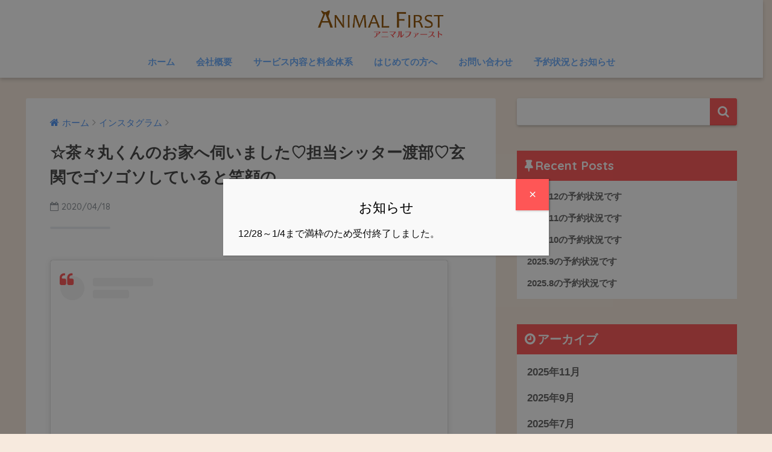

--- FILE ---
content_type: text/html; charset=UTF-8
request_url: https://www.animal1st.com/blog/2020/04/18/%E2%98%86%E8%8C%B6%E3%80%85%E4%B8%B8%E3%81%8F%E3%82%93%E3%81%AE%E3%81%8A%E5%AE%B6%E3%81%B8%E4%BC%BA%E3%81%84%E3%81%BE%E3%81%97%E3%81%9F%E2%99%A1%E6%8B%85%E5%BD%93%E3%82%B7%E3%83%83%E3%82%BF%E3%83%BC-3/
body_size: 16956
content:
<!doctype html>
<!--[if lt IE 7]><html lang="ja" class="no-js lt-ie9 lt-ie8 lt-ie7"><![endif]-->
<!--[if (IE 7)&!(IEMobile)]><html lang="ja" class="no-js lt-ie9 lt-ie8"><![endif]-->
<!--[if (IE 8)&!(IEMobile)]><html lang="ja" class="no-js lt-ie9"><![endif]-->
<!--[if gt IE 8]><!--> <html lang="ja" class="no-js"><!--<![endif]-->
	<head>
		<meta charset="utf-8">
		<meta http-equiv="X-UA-Compatible" content="IE=edge">
		<meta name="HandheldFriendly" content="True">
		<meta name="MobileOptimized" content="320">
		<meta name="viewport" content="width=device-width, initial-scale=1 ,viewport-fit=cover"/>
		<meta name="msapplication-TileColor" content="#fe5656">
        <meta name="theme-color" content="#fe5656">
		<link rel="pingback" href="https://www.animal1st.com/wp/xmlrpc.php">
		<title>☆茶々丸くんのお家へ伺いました♡担当シッター渡部♡玄関でゴソゴソしていると笑顔の&#8230; | 予約状況とお知らせ | アニマルファースト 東京都足立区のペットシッター</title>
<meta name='robots' content='max-image-preview:large' />
<link rel='dns-prefetch' href='//ajax.googleapis.com' />
<link rel='dns-prefetch' href='//fonts.googleapis.com' />
<link rel="alternate" type="application/rss+xml" title="予約状況とお知らせ | アニマルファースト 東京都足立区のペットシッター &raquo; フィード" href="https://www.animal1st.com/blog/feed/" />
<link rel="alternate" title="oEmbed (JSON)" type="application/json+oembed" href="https://www.animal1st.com/blog/wp-json/oembed/1.0/embed?url=https%3A%2F%2Fwww.animal1st.com%2Fblog%2F2020%2F04%2F18%2F%25e2%2598%2586%25e8%258c%25b6%25e3%2580%2585%25e4%25b8%25b8%25e3%2581%258f%25e3%2582%2593%25e3%2581%25ae%25e3%2581%258a%25e5%25ae%25b6%25e3%2581%25b8%25e4%25bc%25ba%25e3%2581%2584%25e3%2581%25be%25e3%2581%2597%25e3%2581%259f%25e2%2599%25a1%25e6%258b%2585%25e5%25bd%2593%25e3%2582%25b7%25e3%2583%2583%25e3%2582%25bf%25e3%2583%25bc-3%2F" />
<link rel="alternate" title="oEmbed (XML)" type="text/xml+oembed" href="https://www.animal1st.com/blog/wp-json/oembed/1.0/embed?url=https%3A%2F%2Fwww.animal1st.com%2Fblog%2F2020%2F04%2F18%2F%25e2%2598%2586%25e8%258c%25b6%25e3%2580%2585%25e4%25b8%25b8%25e3%2581%258f%25e3%2582%2593%25e3%2581%25ae%25e3%2581%258a%25e5%25ae%25b6%25e3%2581%25b8%25e4%25bc%25ba%25e3%2581%2584%25e3%2581%25be%25e3%2581%2597%25e3%2581%259f%25e2%2599%25a1%25e6%258b%2585%25e5%25bd%2593%25e3%2582%25b7%25e3%2583%2583%25e3%2582%25bf%25e3%2583%25bc-3%2F&#038;format=xml" />
<style id='wp-img-auto-sizes-contain-inline-css' type='text/css'>
img:is([sizes=auto i],[sizes^="auto," i]){contain-intrinsic-size:3000px 1500px}
/*# sourceURL=wp-img-auto-sizes-contain-inline-css */
</style>
<style id='wp-emoji-styles-inline-css' type='text/css'>

	img.wp-smiley, img.emoji {
		display: inline !important;
		border: none !important;
		box-shadow: none !important;
		height: 1em !important;
		width: 1em !important;
		margin: 0 0.07em !important;
		vertical-align: -0.1em !important;
		background: none !important;
		padding: 0 !important;
	}
/*# sourceURL=wp-emoji-styles-inline-css */
</style>
<style id='wp-block-library-inline-css' type='text/css'>
:root{--wp-block-synced-color:#7a00df;--wp-block-synced-color--rgb:122,0,223;--wp-bound-block-color:var(--wp-block-synced-color);--wp-editor-canvas-background:#ddd;--wp-admin-theme-color:#007cba;--wp-admin-theme-color--rgb:0,124,186;--wp-admin-theme-color-darker-10:#006ba1;--wp-admin-theme-color-darker-10--rgb:0,107,160.5;--wp-admin-theme-color-darker-20:#005a87;--wp-admin-theme-color-darker-20--rgb:0,90,135;--wp-admin-border-width-focus:2px}@media (min-resolution:192dpi){:root{--wp-admin-border-width-focus:1.5px}}.wp-element-button{cursor:pointer}:root .has-very-light-gray-background-color{background-color:#eee}:root .has-very-dark-gray-background-color{background-color:#313131}:root .has-very-light-gray-color{color:#eee}:root .has-very-dark-gray-color{color:#313131}:root .has-vivid-green-cyan-to-vivid-cyan-blue-gradient-background{background:linear-gradient(135deg,#00d084,#0693e3)}:root .has-purple-crush-gradient-background{background:linear-gradient(135deg,#34e2e4,#4721fb 50%,#ab1dfe)}:root .has-hazy-dawn-gradient-background{background:linear-gradient(135deg,#faaca8,#dad0ec)}:root .has-subdued-olive-gradient-background{background:linear-gradient(135deg,#fafae1,#67a671)}:root .has-atomic-cream-gradient-background{background:linear-gradient(135deg,#fdd79a,#004a59)}:root .has-nightshade-gradient-background{background:linear-gradient(135deg,#330968,#31cdcf)}:root .has-midnight-gradient-background{background:linear-gradient(135deg,#020381,#2874fc)}:root{--wp--preset--font-size--normal:16px;--wp--preset--font-size--huge:42px}.has-regular-font-size{font-size:1em}.has-larger-font-size{font-size:2.625em}.has-normal-font-size{font-size:var(--wp--preset--font-size--normal)}.has-huge-font-size{font-size:var(--wp--preset--font-size--huge)}.has-text-align-center{text-align:center}.has-text-align-left{text-align:left}.has-text-align-right{text-align:right}.has-fit-text{white-space:nowrap!important}#end-resizable-editor-section{display:none}.aligncenter{clear:both}.items-justified-left{justify-content:flex-start}.items-justified-center{justify-content:center}.items-justified-right{justify-content:flex-end}.items-justified-space-between{justify-content:space-between}.screen-reader-text{border:0;clip-path:inset(50%);height:1px;margin:-1px;overflow:hidden;padding:0;position:absolute;width:1px;word-wrap:normal!important}.screen-reader-text:focus{background-color:#ddd;clip-path:none;color:#444;display:block;font-size:1em;height:auto;left:5px;line-height:normal;padding:15px 23px 14px;text-decoration:none;top:5px;width:auto;z-index:100000}html :where(.has-border-color){border-style:solid}html :where([style*=border-top-color]){border-top-style:solid}html :where([style*=border-right-color]){border-right-style:solid}html :where([style*=border-bottom-color]){border-bottom-style:solid}html :where([style*=border-left-color]){border-left-style:solid}html :where([style*=border-width]){border-style:solid}html :where([style*=border-top-width]){border-top-style:solid}html :where([style*=border-right-width]){border-right-style:solid}html :where([style*=border-bottom-width]){border-bottom-style:solid}html :where([style*=border-left-width]){border-left-style:solid}html :where(img[class*=wp-image-]){height:auto;max-width:100%}:where(figure){margin:0 0 1em}html :where(.is-position-sticky){--wp-admin--admin-bar--position-offset:var(--wp-admin--admin-bar--height,0px)}@media screen and (max-width:600px){html :where(.is-position-sticky){--wp-admin--admin-bar--position-offset:0px}}

/*# sourceURL=wp-block-library-inline-css */
</style><style id='global-styles-inline-css' type='text/css'>
:root{--wp--preset--aspect-ratio--square: 1;--wp--preset--aspect-ratio--4-3: 4/3;--wp--preset--aspect-ratio--3-4: 3/4;--wp--preset--aspect-ratio--3-2: 3/2;--wp--preset--aspect-ratio--2-3: 2/3;--wp--preset--aspect-ratio--16-9: 16/9;--wp--preset--aspect-ratio--9-16: 9/16;--wp--preset--color--black: #000000;--wp--preset--color--cyan-bluish-gray: #abb8c3;--wp--preset--color--white: #ffffff;--wp--preset--color--pale-pink: #f78da7;--wp--preset--color--vivid-red: #cf2e2e;--wp--preset--color--luminous-vivid-orange: #ff6900;--wp--preset--color--luminous-vivid-amber: #fcb900;--wp--preset--color--light-green-cyan: #7bdcb5;--wp--preset--color--vivid-green-cyan: #00d084;--wp--preset--color--pale-cyan-blue: #8ed1fc;--wp--preset--color--vivid-cyan-blue: #0693e3;--wp--preset--color--vivid-purple: #9b51e0;--wp--preset--gradient--vivid-cyan-blue-to-vivid-purple: linear-gradient(135deg,rgb(6,147,227) 0%,rgb(155,81,224) 100%);--wp--preset--gradient--light-green-cyan-to-vivid-green-cyan: linear-gradient(135deg,rgb(122,220,180) 0%,rgb(0,208,130) 100%);--wp--preset--gradient--luminous-vivid-amber-to-luminous-vivid-orange: linear-gradient(135deg,rgb(252,185,0) 0%,rgb(255,105,0) 100%);--wp--preset--gradient--luminous-vivid-orange-to-vivid-red: linear-gradient(135deg,rgb(255,105,0) 0%,rgb(207,46,46) 100%);--wp--preset--gradient--very-light-gray-to-cyan-bluish-gray: linear-gradient(135deg,rgb(238,238,238) 0%,rgb(169,184,195) 100%);--wp--preset--gradient--cool-to-warm-spectrum: linear-gradient(135deg,rgb(74,234,220) 0%,rgb(151,120,209) 20%,rgb(207,42,186) 40%,rgb(238,44,130) 60%,rgb(251,105,98) 80%,rgb(254,248,76) 100%);--wp--preset--gradient--blush-light-purple: linear-gradient(135deg,rgb(255,206,236) 0%,rgb(152,150,240) 100%);--wp--preset--gradient--blush-bordeaux: linear-gradient(135deg,rgb(254,205,165) 0%,rgb(254,45,45) 50%,rgb(107,0,62) 100%);--wp--preset--gradient--luminous-dusk: linear-gradient(135deg,rgb(255,203,112) 0%,rgb(199,81,192) 50%,rgb(65,88,208) 100%);--wp--preset--gradient--pale-ocean: linear-gradient(135deg,rgb(255,245,203) 0%,rgb(182,227,212) 50%,rgb(51,167,181) 100%);--wp--preset--gradient--electric-grass: linear-gradient(135deg,rgb(202,248,128) 0%,rgb(113,206,126) 100%);--wp--preset--gradient--midnight: linear-gradient(135deg,rgb(2,3,129) 0%,rgb(40,116,252) 100%);--wp--preset--font-size--small: 13px;--wp--preset--font-size--medium: 20px;--wp--preset--font-size--large: 36px;--wp--preset--font-size--x-large: 42px;--wp--preset--spacing--20: 0.44rem;--wp--preset--spacing--30: 0.67rem;--wp--preset--spacing--40: 1rem;--wp--preset--spacing--50: 1.5rem;--wp--preset--spacing--60: 2.25rem;--wp--preset--spacing--70: 3.38rem;--wp--preset--spacing--80: 5.06rem;--wp--preset--shadow--natural: 6px 6px 9px rgba(0, 0, 0, 0.2);--wp--preset--shadow--deep: 12px 12px 50px rgba(0, 0, 0, 0.4);--wp--preset--shadow--sharp: 6px 6px 0px rgba(0, 0, 0, 0.2);--wp--preset--shadow--outlined: 6px 6px 0px -3px rgb(255, 255, 255), 6px 6px rgb(0, 0, 0);--wp--preset--shadow--crisp: 6px 6px 0px rgb(0, 0, 0);}:where(.is-layout-flex){gap: 0.5em;}:where(.is-layout-grid){gap: 0.5em;}body .is-layout-flex{display: flex;}.is-layout-flex{flex-wrap: wrap;align-items: center;}.is-layout-flex > :is(*, div){margin: 0;}body .is-layout-grid{display: grid;}.is-layout-grid > :is(*, div){margin: 0;}:where(.wp-block-columns.is-layout-flex){gap: 2em;}:where(.wp-block-columns.is-layout-grid){gap: 2em;}:where(.wp-block-post-template.is-layout-flex){gap: 1.25em;}:where(.wp-block-post-template.is-layout-grid){gap: 1.25em;}.has-black-color{color: var(--wp--preset--color--black) !important;}.has-cyan-bluish-gray-color{color: var(--wp--preset--color--cyan-bluish-gray) !important;}.has-white-color{color: var(--wp--preset--color--white) !important;}.has-pale-pink-color{color: var(--wp--preset--color--pale-pink) !important;}.has-vivid-red-color{color: var(--wp--preset--color--vivid-red) !important;}.has-luminous-vivid-orange-color{color: var(--wp--preset--color--luminous-vivid-orange) !important;}.has-luminous-vivid-amber-color{color: var(--wp--preset--color--luminous-vivid-amber) !important;}.has-light-green-cyan-color{color: var(--wp--preset--color--light-green-cyan) !important;}.has-vivid-green-cyan-color{color: var(--wp--preset--color--vivid-green-cyan) !important;}.has-pale-cyan-blue-color{color: var(--wp--preset--color--pale-cyan-blue) !important;}.has-vivid-cyan-blue-color{color: var(--wp--preset--color--vivid-cyan-blue) !important;}.has-vivid-purple-color{color: var(--wp--preset--color--vivid-purple) !important;}.has-black-background-color{background-color: var(--wp--preset--color--black) !important;}.has-cyan-bluish-gray-background-color{background-color: var(--wp--preset--color--cyan-bluish-gray) !important;}.has-white-background-color{background-color: var(--wp--preset--color--white) !important;}.has-pale-pink-background-color{background-color: var(--wp--preset--color--pale-pink) !important;}.has-vivid-red-background-color{background-color: var(--wp--preset--color--vivid-red) !important;}.has-luminous-vivid-orange-background-color{background-color: var(--wp--preset--color--luminous-vivid-orange) !important;}.has-luminous-vivid-amber-background-color{background-color: var(--wp--preset--color--luminous-vivid-amber) !important;}.has-light-green-cyan-background-color{background-color: var(--wp--preset--color--light-green-cyan) !important;}.has-vivid-green-cyan-background-color{background-color: var(--wp--preset--color--vivid-green-cyan) !important;}.has-pale-cyan-blue-background-color{background-color: var(--wp--preset--color--pale-cyan-blue) !important;}.has-vivid-cyan-blue-background-color{background-color: var(--wp--preset--color--vivid-cyan-blue) !important;}.has-vivid-purple-background-color{background-color: var(--wp--preset--color--vivid-purple) !important;}.has-black-border-color{border-color: var(--wp--preset--color--black) !important;}.has-cyan-bluish-gray-border-color{border-color: var(--wp--preset--color--cyan-bluish-gray) !important;}.has-white-border-color{border-color: var(--wp--preset--color--white) !important;}.has-pale-pink-border-color{border-color: var(--wp--preset--color--pale-pink) !important;}.has-vivid-red-border-color{border-color: var(--wp--preset--color--vivid-red) !important;}.has-luminous-vivid-orange-border-color{border-color: var(--wp--preset--color--luminous-vivid-orange) !important;}.has-luminous-vivid-amber-border-color{border-color: var(--wp--preset--color--luminous-vivid-amber) !important;}.has-light-green-cyan-border-color{border-color: var(--wp--preset--color--light-green-cyan) !important;}.has-vivid-green-cyan-border-color{border-color: var(--wp--preset--color--vivid-green-cyan) !important;}.has-pale-cyan-blue-border-color{border-color: var(--wp--preset--color--pale-cyan-blue) !important;}.has-vivid-cyan-blue-border-color{border-color: var(--wp--preset--color--vivid-cyan-blue) !important;}.has-vivid-purple-border-color{border-color: var(--wp--preset--color--vivid-purple) !important;}.has-vivid-cyan-blue-to-vivid-purple-gradient-background{background: var(--wp--preset--gradient--vivid-cyan-blue-to-vivid-purple) !important;}.has-light-green-cyan-to-vivid-green-cyan-gradient-background{background: var(--wp--preset--gradient--light-green-cyan-to-vivid-green-cyan) !important;}.has-luminous-vivid-amber-to-luminous-vivid-orange-gradient-background{background: var(--wp--preset--gradient--luminous-vivid-amber-to-luminous-vivid-orange) !important;}.has-luminous-vivid-orange-to-vivid-red-gradient-background{background: var(--wp--preset--gradient--luminous-vivid-orange-to-vivid-red) !important;}.has-very-light-gray-to-cyan-bluish-gray-gradient-background{background: var(--wp--preset--gradient--very-light-gray-to-cyan-bluish-gray) !important;}.has-cool-to-warm-spectrum-gradient-background{background: var(--wp--preset--gradient--cool-to-warm-spectrum) !important;}.has-blush-light-purple-gradient-background{background: var(--wp--preset--gradient--blush-light-purple) !important;}.has-blush-bordeaux-gradient-background{background: var(--wp--preset--gradient--blush-bordeaux) !important;}.has-luminous-dusk-gradient-background{background: var(--wp--preset--gradient--luminous-dusk) !important;}.has-pale-ocean-gradient-background{background: var(--wp--preset--gradient--pale-ocean) !important;}.has-electric-grass-gradient-background{background: var(--wp--preset--gradient--electric-grass) !important;}.has-midnight-gradient-background{background: var(--wp--preset--gradient--midnight) !important;}.has-small-font-size{font-size: var(--wp--preset--font-size--small) !important;}.has-medium-font-size{font-size: var(--wp--preset--font-size--medium) !important;}.has-large-font-size{font-size: var(--wp--preset--font-size--large) !important;}.has-x-large-font-size{font-size: var(--wp--preset--font-size--x-large) !important;}
/*# sourceURL=global-styles-inline-css */
</style>

<style id='classic-theme-styles-inline-css' type='text/css'>
/*! This file is auto-generated */
.wp-block-button__link{color:#fff;background-color:#32373c;border-radius:9999px;box-shadow:none;text-decoration:none;padding:calc(.667em + 2px) calc(1.333em + 2px);font-size:1.125em}.wp-block-file__button{background:#32373c;color:#fff;text-decoration:none}
/*# sourceURL=/wp-includes/css/classic-themes.min.css */
</style>
<link rel='stylesheet' id='contact-form-7-css' href='https://www.animal1st.com/wp/wp-content/plugins/contact-form-7/includes/css/styles.css' type='text/css' media='all' />
<link rel='stylesheet' id='popup-maker-site-css' href='//www.animal1st.com/wp/wp-content/uploads/pum/pum-site-styles.css?generated=1764217407' type='text/css' media='all' />
<link rel='stylesheet' id='sng-stylesheet-css' href='https://www.animal1st.com/wp/wp-content/themes/sango-theme/style.css?ver14' type='text/css' media='all' />
<link rel='stylesheet' id='sng-option-css' href='https://www.animal1st.com/wp/wp-content/themes/sango-theme/entry-option.css?ver14' type='text/css' media='all' />
<link rel='stylesheet' id='sng-googlefonts-css' href='//fonts.googleapis.com/css?family=Quicksand%3A500%2C700' type='text/css' media='all' />
<link rel='stylesheet' id='sng-fontawesome-css' href='https://www.animal1st.com/wp/wp-content/themes/sango-theme/library/fontawesome/css/font-awesome.min.css' type='text/css' media='all' />
<link rel='stylesheet' id='ripple-style-css' href='https://www.animal1st.com/wp/wp-content/themes/sango-theme/library/ripple/rippler.min.css' type='text/css' media='all' />
<script type="text/javascript" src="https://ajax.googleapis.com/ajax/libs/jquery/2.2.4/jquery.min.js" id="jquery-js"></script>
<script type="text/javascript" src="https://www.animal1st.com/wp/wp-content/themes/sango-theme/library/js/modernizr.custom.min.js" id="sng-modernizr-js"></script>
<link rel="https://api.w.org/" href="https://www.animal1st.com/blog/wp-json/" /><link rel="alternate" title="JSON" type="application/json" href="https://www.animal1st.com/blog/wp-json/wp/v2/posts/223" /><link rel="EditURI" type="application/rsd+xml" title="RSD" href="https://www.animal1st.com/wp/xmlrpc.php?rsd" />
<link rel="canonical" href="https://www.animal1st.com/blog/2020/04/18/%e2%98%86%e8%8c%b6%e3%80%85%e4%b8%b8%e3%81%8f%e3%82%93%e3%81%ae%e3%81%8a%e5%ae%b6%e3%81%b8%e4%bc%ba%e3%81%84%e3%81%be%e3%81%97%e3%81%9f%e2%99%a1%e6%8b%85%e5%bd%93%e3%82%b7%e3%83%83%e3%82%bf%e3%83%bc-3/" />
<link rel='shortlink' href='https://www.animal1st.com/blog/?p=223' />
<meta property="og:title" content="☆茶々丸くんのお家へ伺いました♡担当シッター渡部♡玄関でゴソゴソしていると笑顔の..." />
<meta property="og:description" content="&nbsp; &nbsp; &nbsp; &nbsp; この投稿をInstagramで見る &nbsp; &nbsp; &nbsp; &nbsp; &nbsp; &nbsp; &nbsp; &nbsp; &nbsp; ☆ ... " />
<meta property="og:type" content="article" />
<meta property="og:url" content="https://www.animal1st.com/blog/2020/04/18/%e2%98%86%e8%8c%b6%e3%80%85%e4%b8%b8%e3%81%8f%e3%82%93%e3%81%ae%e3%81%8a%e5%ae%b6%e3%81%b8%e4%bc%ba%e3%81%84%e3%81%be%e3%81%97%e3%81%9f%e2%99%a1%e6%8b%85%e5%bd%93%e3%82%b7%e3%83%83%e3%82%bf%e3%83%bc-3/" />
<meta property="og:image" content="https://www.animal1st.com/wp/wp-content/themes/sango-theme/library/images/default.jpg" />
<meta property="og:site_name" content="予約状況とお知らせ | アニマルファースト 東京都足立区のペットシッター" />
<meta name="twitter:card" content="summary_large_image" />
<style type="text/css" id="custom-background-css">
body.custom-background { background-color: #f7eade; }
</style>
	<link rel="icon" href="https://www.animal1st.com/wp/wp-content/uploads/2021/05/icon.png" sizes="32x32" />
<link rel="icon" href="https://www.animal1st.com/wp/wp-content/uploads/2021/05/icon.png" sizes="192x192" />
<link rel="apple-touch-icon" href="https://www.animal1st.com/wp/wp-content/uploads/2021/05/icon.png" />
<meta name="msapplication-TileImage" content="https://www.animal1st.com/wp/wp-content/uploads/2021/05/icon.png" />
<style>
a {color: #4f96f6;}
.main-c {color: #fe5656;}
.main-bc {background-color: #fe5656;}
.main-bdr,#inner-content .main-bdr {border-color:  #fe5656;}
.pastel-bc , #inner-content .pastel-bc {background-color: #c8e4ff;}
.accent-c {color: #ffb36b;}
.accent-bc {background-color: #ffb36b;}
.header,#footer-menu,.drawer__title {background-color: #ffffff;}
#logo a {color: #ffffff;}
.desktop-nav li a , .mobile-nav li a, #footer-menu a ,.copyright, #drawer__open,.drawer__title {color: #6caefe;}
.drawer__title .close span, .drawer__title .close span:before {background: #6caefe;}
.desktop-nav li:after {background: #6caefe;}
.mobile-nav .current-menu-item {border-bottom-color: #6caefe;}
.widgettitle {color: #ffffff;background-color:#fe5656;}
.footer {background-color: #e0e4eb;}
.footer, .footer a, .footer .widget ul li a {color: #3c3c3c;}
.body_bc {background-color: f7eade;}
/*Main Color*/
#toc_container .toc_title, #footer_menu .raised, .pagination a, .pagination span, #reply-title:before , .entry-content blockquote:before ,.main-c-before li:before ,.main-c-b:before{color: #fe5656;}
/*Main Color Background*/
#searchsubmit, #toc_container .toc_title:before, .cat-name, .pre_tag > span, .pagination .current, #submit ,.withtag_list > span,.main-bc-before li:before {background-color: #fe5656;}
/*Main Color Border*/
#toc_container, h3 ,.li-mainbdr ul,.li-mainbdr ol {border-color: #fe5656;}
/*Accent Color*/
.search-title .fa-search ,.acc-bc-before li:before {background: #ffb36b;}
/*Accent Color border*/
.li-accentbdr ul, .li-accentbdr ol {border-color: #ffb36b;}
/*Pastel Color Background*/
.pagination a:hover ,.li-pastelbc ul, .li-pastelbc ol {background: #c8e4ff;}
/*FontSize*/
body {font-size: 100%;}
@media only screen and (min-width: 481px) {
body {font-size: 107%;}
}
@media only screen and (min-width: 1030px) {
body {font-size: 107%;}
}
/*Others*/
.totop {background: #fe5656;}
.header-info a {color: #FFF; background: linear-gradient(95deg,#738bff,#85e3ec);}
.fixed-menu ul {background: #FFF;}
.fixed-menu a {color: #a2a7ab;}
.fixed-menu .current-menu-item a , .fixed-menu ul li a.active {color: #6bb6ff;}
.post-tab {background: #FFF;} .post-tab>div {color: #a7a7a7} .post-tab > div.tab-active{background: linear-gradient(45deg,#bdb9ff,#67b8ff)}
</style>

<!-- Global site tag (gtag.js) - Google Analytics -->
<script async src="https://www.googletagmanager.com/gtag/js?id=UA-113009769-1">
</script>
<script>
  window.dataLayer = window.dataLayer || [];
  function gtag(){dataLayer.push(arguments);}
  gtag('js', new Date());

  gtag('config', 'UA-113009769-1');
</script>

	</head>
	<body class="wp-singular post-template-default single single-post postid-223 single-format-standard custom-background wp-theme-sango-theme">
		<div id="container">
			<header class="header header--center">
								<div id="inner-header" class="wrap cf">
										<p id="logo" class="h1 dfont">
						<a href="https://www.animal1st.com/blog"><img src="https://www.animal1st.com/wp/wp-content/uploads/2021/05/logo_a.png" alt="予約状況とお知らせ | アニマルファースト 東京都足立区のペットシッター"></a>
					</p>
					<nav class="desktop-nav clearfix"><ul id="menu-website" class="menu"><li id="menu-item-594" class="menu-item menu-item-type-custom menu-item-object-custom menu-item-594"><a href="https://www.animal1st.com/">ホーム</a></li>
<li id="menu-item-595" class="menu-item menu-item-type-custom menu-item-object-custom menu-item-595"><a href="https://www.animal1st.com/kaisha.html">会社概要</a></li>
<li id="menu-item-596" class="menu-item menu-item-type-custom menu-item-object-custom menu-item-596"><a href="https://www.animal1st.com/ryoukin.html">サービス内容と料金体系</a></li>
<li id="menu-item-597" class="menu-item menu-item-type-custom menu-item-object-custom menu-item-597"><a href="https://www.animal1st.com/hajimete.html">はじめての方へ</a></li>
<li id="menu-item-598" class="menu-item menu-item-type-custom menu-item-object-custom menu-item-598"><a href="https://www.animal1st.com/contact.html">お問い合わせ</a></li>
<li id="menu-item-599" class="menu-item menu-item-type-custom menu-item-object-custom menu-item-home menu-item-599"><a href="https://www.animal1st.com/blog">予約状況とお知らせ</a></li>
</ul></nav>				</div>
							</header>
				<div id="content">
		<div id="inner-content" class="wrap cf">
			<main id="main" class="m-all t-2of3 d-5of7 cf">
							       <article id="entry" class="cf post-223 post type-post status-publish format-standard category-2 nothumb">
			       	  <header class="article-header entry-header">
	<nav id="breadcrumb"><ul itemscope itemtype="http://schema.org/BreadcrumbList"><li itemprop="itemListElement" itemscope itemtype="http://schema.org/ListItem"><a href="https://www.animal1st.com/blog" itemprop="item"><span itemprop="name">ホーム</span></a><meta itemprop="position" content="1" /></li><li itemprop="itemListElement" itemscope itemtype="http://schema.org/ListItem"><a href="https://www.animal1st.com/blog/category/%e3%82%a4%e3%83%b3%e3%82%b9%e3%82%bf%e3%82%b0%e3%83%a9%e3%83%a0/" itemprop="item"><span itemprop="name">インスタグラム</span></a><meta itemprop="position" content="2" /></li></ul></nav>    <h1 class="entry-title single-title">☆茶々丸くんのお家へ伺いました♡担当シッター渡部♡玄関でゴソゴソしていると笑顔の&#8230;</h1>
	<p class="entry-meta vcard dfont">
			       	<time class="pubdate entry-time" datetime="2020-04-18">2020/04/18</time>
	       	    </p>
    			  <!--FABボタン-->
	  	  <input type="checkbox" id="fab">
		  <label class="fab-btn accent-bc" for="fab"><i class="fa fa-share-alt"></i></label>
		  <label class="fab__close-cover" for="fab"></label>
		  <!--FABの中身-->
		  <div id="fab__contents">
			 <div class="fab__contents-main dfont">
			    <label class="close" for="fab"><span></span></label>
			    <p class="fab__contents_title">SHARE</p>
			  				  	    <div class="sns-btn">
            <ul>
          <!-- twitter -->
          <li class="tw sns-btn__item">
              <a href="http://twitter.com/share?url=https%3A%2F%2Fwww.animal1st.com%2Fblog%2F2020%2F04%2F18%2F%25e2%2598%2586%25e8%258c%25b6%25e3%2580%2585%25e4%25b8%25b8%25e3%2581%258f%25e3%2582%2593%25e3%2581%25ae%25e3%2581%258a%25e5%25ae%25b6%25e3%2581%25b8%25e4%25bc%25ba%25e3%2581%2584%25e3%2581%25be%25e3%2581%2597%25e3%2581%259f%25e2%2599%25a1%25e6%258b%2585%25e5%25bd%2593%25e3%2582%25b7%25e3%2583%2583%25e3%2582%25bf%25e3%2583%25bc-3%2F&text=%E2%98%86%E8%8C%B6%E3%80%85%E4%B8%B8%E3%81%8F%E3%82%93%E3%81%AE%E3%81%8A%E5%AE%B6%E3%81%B8%E4%BC%BA%E3%81%84%E3%81%BE%E3%81%97%E3%81%9F%E2%99%A1%E6%8B%85%E5%BD%93%E3%82%B7%E3%83%83%E3%82%BF%E3%83%BC%E6%B8%A1%E9%83%A8%E2%99%A1%E7%8E%84%E9%96%A2%E3%81%A7%E3%82%B4%E3%82%BD%E3%82%B4%E3%82%BD%E3%81%97%E3%81%A6%E3%81%84%E3%82%8B%E3%81%A8%E7%AC%91%E9%A1%94%E3%81%AE%26%238230%3B%EF%BD%9C%E4%BA%88%E7%B4%84%E7%8A%B6%E6%B3%81%E3%81%A8%E3%81%8A%E7%9F%A5%E3%82%89%E3%81%9B+%7C+%E3%82%A2%E3%83%8B%E3%83%9E%E3%83%AB%E3%83%95%E3%82%A1%E3%83%BC%E3%82%B9%E3%83%88+%E6%9D%B1%E4%BA%AC%E9%83%BD%E8%B6%B3%E7%AB%8B%E5%8C%BA%E3%81%AE%E3%83%9A%E3%83%83%E3%83%88%E3%82%B7%E3%83%83%E3%82%BF%E3%83%BC" target="_blank" rel="nofollow">
                  <i class="fa fa-twitter"></i>
                  <span class="share_txt">ツイート</span>
              </a>
                        </li>

          <!-- facebook -->
          <li class="fb sns-btn__item">
              <a href="http://www.facebook.com/share.php?u=https%3A%2F%2Fwww.animal1st.com%2Fblog%2F2020%2F04%2F18%2F%25e2%2598%2586%25e8%258c%25b6%25e3%2580%2585%25e4%25b8%25b8%25e3%2581%258f%25e3%2582%2593%25e3%2581%25ae%25e3%2581%258a%25e5%25ae%25b6%25e3%2581%25b8%25e4%25bc%25ba%25e3%2581%2584%25e3%2581%25be%25e3%2581%2597%25e3%2581%259f%25e2%2599%25a1%25e6%258b%2585%25e5%25bd%2593%25e3%2582%25b7%25e3%2583%2583%25e3%2582%25bf%25e3%2583%25bc-3%2F&t=%E2%98%86%E8%8C%B6%E3%80%85%E4%B8%B8%E3%81%8F%E3%82%93%E3%81%AE%E3%81%8A%E5%AE%B6%E3%81%B8%E4%BC%BA%E3%81%84%E3%81%BE%E3%81%97%E3%81%9F%E2%99%A1%E6%8B%85%E5%BD%93%E3%82%B7%E3%83%83%E3%82%BF%E3%83%BC%E6%B8%A1%E9%83%A8%E2%99%A1%E7%8E%84%E9%96%A2%E3%81%A7%E3%82%B4%E3%82%BD%E3%82%B4%E3%82%BD%E3%81%97%E3%81%A6%E3%81%84%E3%82%8B%E3%81%A8%E7%AC%91%E9%A1%94%E3%81%AE%26%238230%3B%EF%BD%9C%E4%BA%88%E7%B4%84%E7%8A%B6%E6%B3%81%E3%81%A8%E3%81%8A%E7%9F%A5%E3%82%89%E3%81%9B+%7C+%E3%82%A2%E3%83%8B%E3%83%9E%E3%83%AB%E3%83%95%E3%82%A1%E3%83%BC%E3%82%B9%E3%83%88+%E6%9D%B1%E4%BA%AC%E9%83%BD%E8%B6%B3%E7%AB%8B%E5%8C%BA%E3%81%AE%E3%83%9A%E3%83%83%E3%83%88%E3%82%B7%E3%83%83%E3%82%BF%E3%83%BC" target="_blank" rel="nofollow">
                  <i class="fa fa-facebook"></i>
                  <span class="share_txt">シェア</span>
              </a>
                        </li>

          <!-- はてなブックマーク -->
          <li class="hatebu sns-btn__item">
            <a href="http://b.hatena.ne.jp/add?mode=confirm&url=https%3A%2F%2Fwww.animal1st.com%2Fblog%2F2020%2F04%2F18%2F%25e2%2598%2586%25e8%258c%25b6%25e3%2580%2585%25e4%25b8%25b8%25e3%2581%258f%25e3%2582%2593%25e3%2581%25ae%25e3%2581%258a%25e5%25ae%25b6%25e3%2581%25b8%25e4%25bc%25ba%25e3%2581%2584%25e3%2581%25be%25e3%2581%2597%25e3%2581%259f%25e2%2599%25a1%25e6%258b%2585%25e5%25bd%2593%25e3%2582%25b7%25e3%2583%2583%25e3%2582%25bf%25e3%2583%25bc-3%2F"  onclick="javascript:window.open(this.href, '', 'menubar=no,toolbar=no,resizable=yes,scrollbars=yes,height=400,width=510');return false;" target="_blank" rel="nofollow">
                  <i class="fa fa-hatebu"></i>
                  <span class="share_txt">はてブ</span>
              </a>
                        </li>

          <!-- Google+ 別デザインのときは非表示に-->
                        <li class="gplus sns-btn__item">
                  <a href="https://plus.google.com/share?url=https%3A%2F%2Fwww.animal1st.com%2Fblog%2F2020%2F04%2F18%2F%25e2%2598%2586%25e8%258c%25b6%25e3%2580%2585%25e4%25b8%25b8%25e3%2581%258f%25e3%2582%2593%25e3%2581%25ae%25e3%2581%258a%25e5%25ae%25b6%25e3%2581%25b8%25e4%25bc%25ba%25e3%2581%2584%25e3%2581%25be%25e3%2581%2597%25e3%2581%259f%25e2%2599%25a1%25e6%258b%2585%25e5%25bd%2593%25e3%2582%25b7%25e3%2583%2583%25e3%2582%25bf%25e3%2583%25bc-3%2F" target="_blank" rel="nofollow">
                      <i class="fa fa-google-plus" aria-hidden="true"></i>
                      <span class="share_txt">Google+</span>
                  </a>
                                </li>
          
          <!-- Pocket -->
          <li class="pkt sns-btn__item">
             <a href="http://getpocket.com/edit?url=https%3A%2F%2Fwww.animal1st.com%2Fblog%2F2020%2F04%2F18%2F%25e2%2598%2586%25e8%258c%25b6%25e3%2580%2585%25e4%25b8%25b8%25e3%2581%258f%25e3%2582%2593%25e3%2581%25ae%25e3%2581%258a%25e5%25ae%25b6%25e3%2581%25b8%25e4%25bc%25ba%25e3%2581%2584%25e3%2581%25be%25e3%2581%2597%25e3%2581%259f%25e2%2599%25a1%25e6%258b%2585%25e5%25bd%2593%25e3%2582%25b7%25e3%2583%2583%25e3%2582%25bf%25e3%2583%25bc-3%2F&title=%E2%98%86%E8%8C%B6%E3%80%85%E4%B8%B8%E3%81%8F%E3%82%93%E3%81%AE%E3%81%8A%E5%AE%B6%E3%81%B8%E4%BC%BA%E3%81%84%E3%81%BE%E3%81%97%E3%81%9F%E2%99%A1%E6%8B%85%E5%BD%93%E3%82%B7%E3%83%83%E3%82%BF%E3%83%BC%E6%B8%A1%E9%83%A8%E2%99%A1%E7%8E%84%E9%96%A2%E3%81%A7%E3%82%B4%E3%82%BD%E3%82%B4%E3%82%BD%E3%81%97%E3%81%A6%E3%81%84%E3%82%8B%E3%81%A8%E7%AC%91%E9%A1%94%E3%81%AE%26%238230%3B%EF%BD%9C%E4%BA%88%E7%B4%84%E7%8A%B6%E6%B3%81%E3%81%A8%E3%81%8A%E7%9F%A5%E3%82%89%E3%81%9B+%7C+%E3%82%A2%E3%83%8B%E3%83%9E%E3%83%AB%E3%83%95%E3%82%A1%E3%83%BC%E3%82%B9%E3%83%88+%E6%9D%B1%E4%BA%AC%E9%83%BD%E8%B6%B3%E7%AB%8B%E5%8C%BA%E3%81%AE%E3%83%9A%E3%83%83%E3%83%88%E3%82%B7%E3%83%83%E3%82%BF%E3%83%BC" target="_blank" rel="nofollow">
                  <i class="fa fa-get-pocket"></i>
                  <span class="share_txt">Pocket</span>
              </a>
                        </li>

          <!-- LINE -->
          <li class="line sns-btn__item">
              <a href="http://line.me/R/msg/text/?https%3A%2F%2Fwww.animal1st.com%2Fblog%2F2020%2F04%2F18%2F%25e2%2598%2586%25e8%258c%25b6%25e3%2580%2585%25e4%25b8%25b8%25e3%2581%258f%25e3%2582%2593%25e3%2581%25ae%25e3%2581%258a%25e5%25ae%25b6%25e3%2581%25b8%25e4%25bc%25ba%25e3%2581%2584%25e3%2581%25be%25e3%2581%2597%25e3%2581%259f%25e2%2599%25a1%25e6%258b%2585%25e5%25bd%2593%25e3%2582%25b7%25e3%2583%2583%25e3%2582%25bf%25e3%2583%25bc-3%2F%0D%0A%E2%98%86%E8%8C%B6%E3%80%85%E4%B8%B8%E3%81%8F%E3%82%93%E3%81%AE%E3%81%8A%E5%AE%B6%E3%81%B8%E4%BC%BA%E3%81%84%E3%81%BE%E3%81%97%E3%81%9F%E2%99%A1%E6%8B%85%E5%BD%93%E3%82%B7%E3%83%83%E3%82%BF%E3%83%BC%E6%B8%A1%E9%83%A8%E2%99%A1%E7%8E%84%E9%96%A2%E3%81%A7%E3%82%B4%E3%82%BD%E3%82%B4%E3%82%BD%E3%81%97%E3%81%A6%E3%81%84%E3%82%8B%E3%81%A8%E7%AC%91%E9%A1%94%E3%81%AE%26%238230%3B%EF%BD%9C%E4%BA%88%E7%B4%84%E7%8A%B6%E6%B3%81%E3%81%A8%E3%81%8A%E7%9F%A5%E3%82%89%E3%81%9B+%7C+%E3%82%A2%E3%83%8B%E3%83%9E%E3%83%AB%E3%83%95%E3%82%A1%E3%83%BC%E3%82%B9%E3%83%88+%E6%9D%B1%E4%BA%AC%E9%83%BD%E8%B6%B3%E7%AB%8B%E5%8C%BA%E3%81%AE%E3%83%9A%E3%83%83%E3%83%88%E3%82%B7%E3%83%83%E3%82%BF%E3%83%BC" target="_blank" rel="nofollow">
                 <i class="fa fa-comment"></i>
                  <span class="share_txt dfont">LINE</span>
              </a>
          </li>
      </ul>
  </div>
  		  	</div>
		  </div>
		</header><section class="entry-content cf">
  <blockquote class="instagram-media" data-instgrm-captioned="" data-instgrm-permalink="https://www.instagram.com/p/B_GlRYKp4GJ/?utm_source=ig_embed&amp;utm_campaign=loading" data-instgrm-version="12" style=" background:#FFF; border:0; border-radius:3px; box-shadow:0 0 1px 0 rgba(0,0,0,0.5),0 1px 10px 0 rgba(0,0,0,0.15); margin: 1px; max-width:658px; min-width:326px; padding:0; width:99.375%; width:-webkit-calc(100% - 2px); width:calc(100% - 2px);">
<div style="padding:16px;"><a href="https://www.instagram.com/p/B_GlRYKp4GJ/?utm_source=ig_embed&amp;utm_campaign=loading" style=" background:#FFFFFF; line-height:0; padding:0 0; text-align:center; text-decoration:none; width:100%;" target="_blank" rel="noopener"></p>
<div style=" display: flex; flex-direction: row; align-items: center;">
<div style="background-color: #F4F4F4; border-radius: 50%; flex-grow: 0; height: 40px; margin-right: 14px; width: 40px;">&nbsp;</div>
<div style="display: flex; flex-direction: column; flex-grow: 1; justify-content: center;">
<div style=" background-color: #F4F4F4; border-radius: 4px; flex-grow: 0; height: 14px; margin-bottom: 6px; width: 100px;">&nbsp;</div>
<div style=" background-color: #F4F4F4; border-radius: 4px; flex-grow: 0; height: 14px; width: 60px;">&nbsp;</div>
</div>
</div>
<div style="padding: 19% 0;">&nbsp;</div>
<div style="display:block; height:50px; margin:0 auto 12px; width:50px;"><svg height="50px" version="1.1" viewBox="0 0 60 60" width="50px" xmlns="https://www.w3.org/2000/svg" xmlns:xlink="https://www.w3.org/1999/xlink"><g fill="none" fill-rule="evenodd" stroke="none" stroke-width="1"><g fill="#000000" transform="translate(-511.000000, -20.000000)"><g><path d="M556.869,30.41 C554.814,30.41 553.148,32.076 553.148,34.131 C553.148,36.186 554.814,37.852 556.869,37.852 C558.924,37.852 560.59,36.186 560.59,34.131 C560.59,32.076 558.924,30.41 556.869,30.41 M541,60.657 C535.114,60.657 530.342,55.887 530.342,50 C530.342,44.114 535.114,39.342 541,39.342 C546.887,39.342 551.658,44.114 551.658,50 C551.658,55.887 546.887,60.657 541,60.657 M541,33.886 C532.1,33.886 524.886,41.1 524.886,50 C524.886,58.899 532.1,66.113 541,66.113 C549.9,66.113 557.115,58.899 557.115,50 C557.115,41.1 549.9,33.886 541,33.886 M565.378,62.101 C565.244,65.022 564.756,66.606 564.346,67.663 C563.803,69.06 563.154,70.057 562.106,71.106 C561.058,72.155 560.06,72.803 558.662,73.347 C557.607,73.757 556.021,74.244 553.102,74.378 C549.944,74.521 548.997,74.552 541,74.552 C533.003,74.552 532.056,74.521 528.898,74.378 C525.979,74.244 524.393,73.757 523.338,73.347 C521.94,72.803 520.942,72.155 519.894,71.106 C518.846,70.057 518.197,69.06 517.654,67.663 C517.244,66.606 516.755,65.022 516.623,62.101 C516.479,58.943 516.448,57.996 516.448,50 C516.448,42.003 516.479,41.056 516.623,37.899 C516.755,34.978 517.244,33.391 517.654,32.338 C518.197,30.938 518.846,29.942 519.894,28.894 C520.942,27.846 521.94,27.196 523.338,26.654 C524.393,26.244 525.979,25.756 528.898,25.623 C532.057,25.479 533.004,25.448 541,25.448 C548.997,25.448 549.943,25.479 553.102,25.623 C556.021,25.756 557.607,26.244 558.662,26.654 C560.06,27.196 561.058,27.846 562.106,28.894 C563.154,29.942 563.803,30.938 564.346,32.338 C564.756,33.391 565.244,34.978 565.378,37.899 C565.522,41.056 565.552,42.003 565.552,50 C565.552,57.996 565.522,58.943 565.378,62.101 M570.82,37.631 C570.674,34.438 570.167,32.258 569.425,30.349 C568.659,28.377 567.633,26.702 565.965,25.035 C564.297,23.368 562.623,22.342 560.652,21.575 C558.743,20.834 556.562,20.326 553.369,20.18 C550.169,20.033 549.148,20 541,20 C532.853,20 531.831,20.033 528.631,20.18 C525.438,20.326 523.257,20.834 521.349,21.575 C519.376,22.342 517.703,23.368 516.035,25.035 C514.368,26.702 513.342,28.377 512.574,30.349 C511.834,32.258 511.326,34.438 511.181,37.631 C511.035,40.831 511,41.851 511,50 C511,58.147 511.035,59.17 511.181,62.369 C511.326,65.562 511.834,67.743 512.574,69.651 C513.342,71.625 514.368,73.296 516.035,74.965 C517.703,76.634 519.376,77.658 521.349,78.425 C523.257,79.167 525.438,79.673 528.631,79.82 C531.831,79.965 532.853,80.001 541,80.001 C549.148,80.001 550.169,79.965 553.369,79.82 C556.562,79.673 558.743,79.167 560.652,78.425 C562.623,77.658 564.297,76.634 565.965,74.965 C567.633,73.296 568.659,71.625 569.425,69.651 C570.167,67.743 570.674,65.562 570.82,62.369 C570.966,59.17 571,58.147 571,50 C571,41.851 570.966,40.831 570.82,37.631"></path></g></g></g></svg></div>
<div style="padding-top: 8px;">
<div style=" color:#3897f0; font-family:Arial,sans-serif; font-size:14px; font-style:normal; font-weight:550; line-height:18px;">この投稿をInstagramで見る</div>
</div>
<div style="padding: 12.5% 0;">&nbsp;</div>
<div style="display: flex; flex-direction: row; margin-bottom: 14px; align-items: center;">
<div>
<div style="background-color: #F4F4F4; border-radius: 50%; height: 12.5px; width: 12.5px; transform: translateX(0px) translateY(7px);">&nbsp;</div>
<div style="background-color: #F4F4F4; height: 12.5px; transform: rotate(-45deg) translateX(3px) translateY(1px); width: 12.5px; flex-grow: 0; margin-right: 14px; margin-left: 2px;">&nbsp;</div>
<div style="background-color: #F4F4F4; border-radius: 50%; height: 12.5px; width: 12.5px; transform: translateX(9px) translateY(-18px);">&nbsp;</div>
</div>
<div style="margin-left: 8px;">
<div style=" background-color: #F4F4F4; border-radius: 50%; flex-grow: 0; height: 20px; width: 20px;">&nbsp;</div>
<div style=" width: 0; height: 0; border-top: 2px solid transparent; border-left: 6px solid #f4f4f4; border-bottom: 2px solid transparent; transform: translateX(16px) translateY(-4px) rotate(30deg)">&nbsp;</div>
</div>
<div style="margin-left: auto;">
<div style=" width: 0px; border-top: 8px solid #F4F4F4; border-right: 8px solid transparent; transform: translateY(16px);">&nbsp;</div>
<div style=" background-color: #F4F4F4; flex-grow: 0; height: 12px; width: 16px; transform: translateY(-4px);">&nbsp;</div>
<div style=" width: 0; height: 0; border-top: 8px solid #F4F4F4; border-left: 8px solid transparent; transform: translateY(-4px) translateX(8px);">&nbsp;</div>
</div>
</div>
<p></a></p>
<p style=" margin:8px 0 0 0; padding:0 4px;"><a href="https://www.instagram.com/p/B_GlRYKp4GJ/?utm_source=ig_embed&amp;utm_campaign=loading" style=" color:#000; font-family:Arial,sans-serif; font-size:14px; font-style:normal; font-weight:normal; line-height:17px; text-decoration:none; word-wrap:break-word;" target="_blank" rel="noopener">☆ 茶々丸くんのお家へ伺いました🐶 ♡担当シッター渡部♡ 玄関でゴソゴソしていると笑顔の茶々丸くんが来てくれました!! とても気分が良さそうです。 小腹が空いたアピールをしてみたり、追いかけっこをして走り回ったり子供みたいにじゃれる茶々丸くん!! 16歳とは思えないくらい元気いっぱいですが、なかなかごはんを食べません。 食べたそうにしているのに食が進まず無理に食べさせないで場所をかえたりしてみると、エアコンの風で揺れる暖簾が気になっていたようでした。 白内障が進行していても動くものは感じるのでしょうね。 エアコンを一時的にオフにしたら一気に完食👏 お腹が満たされると猫ちゃんのように顔を洗っています。 成人をお祝いする約束をしているから、茶々君とはまだまだお付き合いが続いていくはず❤ またいっぱいお話をして、いっぱい遊んで楽しく過ごそうね!! #ペットシッター #ペットシッターアニマルファースト #ペットシッター足立区 #ペットシッター東京 #リピート率90パーセント以上 #訪問件数5000件以上 #いぬ #いぬすたぐらむ #いぬのいる暮らし #いぬのきもち #いぬバカ部 #いぬ部 #いぬとの暮らし #いぬスタグラム #わんこ #わんすたぐらむ #シニア犬 #シニア犬との暮らし #シニアドッグライフ #お留守番頑張りました #dog #dogstagram #seniordog</a></p>
<p style=" color:#c9c8cd; font-family:Arial,sans-serif; font-size:14px; line-height:17px; margin-bottom:0; margin-top:8px; overflow:hidden; padding:8px 0 7px; text-align:center; text-overflow:ellipsis; white-space:nowrap;"><a href="https://www.instagram.com/animal1st/?utm_source=ig_embed&amp;utm_campaign=loading" style=" color:#c9c8cd; font-family:Arial,sans-serif; font-size:14px; font-style:normal; font-weight:normal; line-height:17px;" target="_blank" rel="noopener">アニマルファースト</a>(@animal1st)がシェアした投稿 &#8211; <time datetime="2020-04-18T00:55:12+00:00" style=" font-family:Arial,sans-serif; font-size:14px; line-height:17px;">2020年Apr月17日pm5時55分PDT</time></p>
</div>
</blockquote>
<p><script async="" src="https://platform.instagram.com/en_US/embeds.js"></script>&#8212;&#8211;</p>
</section><footer class="article-footer">
    <aside>
    	<div class="footer-contents">
        	    <div class="sns-btn normal-sns">
      <span class="sns-btn__title dfont">SHARE</span>      <ul>
          <!-- twitter -->
          <li class="tw sns-btn__item">
              <a href="http://twitter.com/share?url=https%3A%2F%2Fwww.animal1st.com%2Fblog%2F2020%2F04%2F18%2F%25e2%2598%2586%25e8%258c%25b6%25e3%2580%2585%25e4%25b8%25b8%25e3%2581%258f%25e3%2582%2593%25e3%2581%25ae%25e3%2581%258a%25e5%25ae%25b6%25e3%2581%25b8%25e4%25bc%25ba%25e3%2581%2584%25e3%2581%25be%25e3%2581%2597%25e3%2581%259f%25e2%2599%25a1%25e6%258b%2585%25e5%25bd%2593%25e3%2582%25b7%25e3%2583%2583%25e3%2582%25bf%25e3%2583%25bc-3%2F&text=%E2%98%86%E8%8C%B6%E3%80%85%E4%B8%B8%E3%81%8F%E3%82%93%E3%81%AE%E3%81%8A%E5%AE%B6%E3%81%B8%E4%BC%BA%E3%81%84%E3%81%BE%E3%81%97%E3%81%9F%E2%99%A1%E6%8B%85%E5%BD%93%E3%82%B7%E3%83%83%E3%82%BF%E3%83%BC%E6%B8%A1%E9%83%A8%E2%99%A1%E7%8E%84%E9%96%A2%E3%81%A7%E3%82%B4%E3%82%BD%E3%82%B4%E3%82%BD%E3%81%97%E3%81%A6%E3%81%84%E3%82%8B%E3%81%A8%E7%AC%91%E9%A1%94%E3%81%AE%26%238230%3B%EF%BD%9C%E4%BA%88%E7%B4%84%E7%8A%B6%E6%B3%81%E3%81%A8%E3%81%8A%E7%9F%A5%E3%82%89%E3%81%9B+%7C+%E3%82%A2%E3%83%8B%E3%83%9E%E3%83%AB%E3%83%95%E3%82%A1%E3%83%BC%E3%82%B9%E3%83%88+%E6%9D%B1%E4%BA%AC%E9%83%BD%E8%B6%B3%E7%AB%8B%E5%8C%BA%E3%81%AE%E3%83%9A%E3%83%83%E3%83%88%E3%82%B7%E3%83%83%E3%82%BF%E3%83%BC" target="_blank" rel="nofollow">
                  <i class="fa fa-twitter"></i>
                  <span class="share_txt">ツイート</span>
              </a>
                        </li>

          <!-- facebook -->
          <li class="fb sns-btn__item">
              <a href="http://www.facebook.com/share.php?u=https%3A%2F%2Fwww.animal1st.com%2Fblog%2F2020%2F04%2F18%2F%25e2%2598%2586%25e8%258c%25b6%25e3%2580%2585%25e4%25b8%25b8%25e3%2581%258f%25e3%2582%2593%25e3%2581%25ae%25e3%2581%258a%25e5%25ae%25b6%25e3%2581%25b8%25e4%25bc%25ba%25e3%2581%2584%25e3%2581%25be%25e3%2581%2597%25e3%2581%259f%25e2%2599%25a1%25e6%258b%2585%25e5%25bd%2593%25e3%2582%25b7%25e3%2583%2583%25e3%2582%25bf%25e3%2583%25bc-3%2F&t=%E2%98%86%E8%8C%B6%E3%80%85%E4%B8%B8%E3%81%8F%E3%82%93%E3%81%AE%E3%81%8A%E5%AE%B6%E3%81%B8%E4%BC%BA%E3%81%84%E3%81%BE%E3%81%97%E3%81%9F%E2%99%A1%E6%8B%85%E5%BD%93%E3%82%B7%E3%83%83%E3%82%BF%E3%83%BC%E6%B8%A1%E9%83%A8%E2%99%A1%E7%8E%84%E9%96%A2%E3%81%A7%E3%82%B4%E3%82%BD%E3%82%B4%E3%82%BD%E3%81%97%E3%81%A6%E3%81%84%E3%82%8B%E3%81%A8%E7%AC%91%E9%A1%94%E3%81%AE%26%238230%3B%EF%BD%9C%E4%BA%88%E7%B4%84%E7%8A%B6%E6%B3%81%E3%81%A8%E3%81%8A%E7%9F%A5%E3%82%89%E3%81%9B+%7C+%E3%82%A2%E3%83%8B%E3%83%9E%E3%83%AB%E3%83%95%E3%82%A1%E3%83%BC%E3%82%B9%E3%83%88+%E6%9D%B1%E4%BA%AC%E9%83%BD%E8%B6%B3%E7%AB%8B%E5%8C%BA%E3%81%AE%E3%83%9A%E3%83%83%E3%83%88%E3%82%B7%E3%83%83%E3%82%BF%E3%83%BC" target="_blank" rel="nofollow">
                  <i class="fa fa-facebook"></i>
                  <span class="share_txt">シェア</span>
              </a>
                        </li>

          <!-- はてなブックマーク -->
          <li class="hatebu sns-btn__item">
            <a href="http://b.hatena.ne.jp/add?mode=confirm&url=https%3A%2F%2Fwww.animal1st.com%2Fblog%2F2020%2F04%2F18%2F%25e2%2598%2586%25e8%258c%25b6%25e3%2580%2585%25e4%25b8%25b8%25e3%2581%258f%25e3%2582%2593%25e3%2581%25ae%25e3%2581%258a%25e5%25ae%25b6%25e3%2581%25b8%25e4%25bc%25ba%25e3%2581%2584%25e3%2581%25be%25e3%2581%2597%25e3%2581%259f%25e2%2599%25a1%25e6%258b%2585%25e5%25bd%2593%25e3%2582%25b7%25e3%2583%2583%25e3%2582%25bf%25e3%2583%25bc-3%2F"  onclick="javascript:window.open(this.href, '', 'menubar=no,toolbar=no,resizable=yes,scrollbars=yes,height=400,width=510');return false;" target="_blank" rel="nofollow">
                  <i class="fa fa-hatebu"></i>
                  <span class="share_txt">はてブ</span>
              </a>
                        </li>

          <!-- Google+ 別デザインのときは非表示に-->
                        <li class="gplus sns-btn__item">
                  <a href="https://plus.google.com/share?url=https%3A%2F%2Fwww.animal1st.com%2Fblog%2F2020%2F04%2F18%2F%25e2%2598%2586%25e8%258c%25b6%25e3%2580%2585%25e4%25b8%25b8%25e3%2581%258f%25e3%2582%2593%25e3%2581%25ae%25e3%2581%258a%25e5%25ae%25b6%25e3%2581%25b8%25e4%25bc%25ba%25e3%2581%2584%25e3%2581%25be%25e3%2581%2597%25e3%2581%259f%25e2%2599%25a1%25e6%258b%2585%25e5%25bd%2593%25e3%2582%25b7%25e3%2583%2583%25e3%2582%25bf%25e3%2583%25bc-3%2F" target="_blank" rel="nofollow">
                      <i class="fa fa-google-plus" aria-hidden="true"></i>
                      <span class="share_txt">Google+</span>
                  </a>
                                </li>
          
          <!-- Pocket -->
          <li class="pkt sns-btn__item">
             <a href="http://getpocket.com/edit?url=https%3A%2F%2Fwww.animal1st.com%2Fblog%2F2020%2F04%2F18%2F%25e2%2598%2586%25e8%258c%25b6%25e3%2580%2585%25e4%25b8%25b8%25e3%2581%258f%25e3%2582%2593%25e3%2581%25ae%25e3%2581%258a%25e5%25ae%25b6%25e3%2581%25b8%25e4%25bc%25ba%25e3%2581%2584%25e3%2581%25be%25e3%2581%2597%25e3%2581%259f%25e2%2599%25a1%25e6%258b%2585%25e5%25bd%2593%25e3%2582%25b7%25e3%2583%2583%25e3%2582%25bf%25e3%2583%25bc-3%2F&title=%E2%98%86%E8%8C%B6%E3%80%85%E4%B8%B8%E3%81%8F%E3%82%93%E3%81%AE%E3%81%8A%E5%AE%B6%E3%81%B8%E4%BC%BA%E3%81%84%E3%81%BE%E3%81%97%E3%81%9F%E2%99%A1%E6%8B%85%E5%BD%93%E3%82%B7%E3%83%83%E3%82%BF%E3%83%BC%E6%B8%A1%E9%83%A8%E2%99%A1%E7%8E%84%E9%96%A2%E3%81%A7%E3%82%B4%E3%82%BD%E3%82%B4%E3%82%BD%E3%81%97%E3%81%A6%E3%81%84%E3%82%8B%E3%81%A8%E7%AC%91%E9%A1%94%E3%81%AE%26%238230%3B%EF%BD%9C%E4%BA%88%E7%B4%84%E7%8A%B6%E6%B3%81%E3%81%A8%E3%81%8A%E7%9F%A5%E3%82%89%E3%81%9B+%7C+%E3%82%A2%E3%83%8B%E3%83%9E%E3%83%AB%E3%83%95%E3%82%A1%E3%83%BC%E3%82%B9%E3%83%88+%E6%9D%B1%E4%BA%AC%E9%83%BD%E8%B6%B3%E7%AB%8B%E5%8C%BA%E3%81%AE%E3%83%9A%E3%83%83%E3%83%88%E3%82%B7%E3%83%83%E3%82%BF%E3%83%BC" target="_blank" rel="nofollow">
                  <i class="fa fa-get-pocket"></i>
                  <span class="share_txt">Pocket</span>
              </a>
                        </li>

          <!-- LINE -->
          <li class="line sns-btn__item">
              <a href="http://line.me/R/msg/text/?https%3A%2F%2Fwww.animal1st.com%2Fblog%2F2020%2F04%2F18%2F%25e2%2598%2586%25e8%258c%25b6%25e3%2580%2585%25e4%25b8%25b8%25e3%2581%258f%25e3%2582%2593%25e3%2581%25ae%25e3%2581%258a%25e5%25ae%25b6%25e3%2581%25b8%25e4%25bc%25ba%25e3%2581%2584%25e3%2581%25be%25e3%2581%2597%25e3%2581%259f%25e2%2599%25a1%25e6%258b%2585%25e5%25bd%2593%25e3%2582%25b7%25e3%2583%2583%25e3%2582%25bf%25e3%2583%25bc-3%2F%0D%0A%E2%98%86%E8%8C%B6%E3%80%85%E4%B8%B8%E3%81%8F%E3%82%93%E3%81%AE%E3%81%8A%E5%AE%B6%E3%81%B8%E4%BC%BA%E3%81%84%E3%81%BE%E3%81%97%E3%81%9F%E2%99%A1%E6%8B%85%E5%BD%93%E3%82%B7%E3%83%83%E3%82%BF%E3%83%BC%E6%B8%A1%E9%83%A8%E2%99%A1%E7%8E%84%E9%96%A2%E3%81%A7%E3%82%B4%E3%82%BD%E3%82%B4%E3%82%BD%E3%81%97%E3%81%A6%E3%81%84%E3%82%8B%E3%81%A8%E7%AC%91%E9%A1%94%E3%81%AE%26%238230%3B%EF%BD%9C%E4%BA%88%E7%B4%84%E7%8A%B6%E6%B3%81%E3%81%A8%E3%81%8A%E7%9F%A5%E3%82%89%E3%81%9B+%7C+%E3%82%A2%E3%83%8B%E3%83%9E%E3%83%AB%E3%83%95%E3%82%A1%E3%83%BC%E3%82%B9%E3%83%88+%E6%9D%B1%E4%BA%AC%E9%83%BD%E8%B6%B3%E7%AB%8B%E5%8C%BA%E3%81%AE%E3%83%9A%E3%83%83%E3%83%88%E3%82%B7%E3%83%83%E3%82%BF%E3%83%BC" target="_blank" rel="nofollow">
                 <i class="fa fa-comment"></i>
                  <span class="share_txt dfont">LINE</span>
              </a>
          </li>
      </ul>
  </div>
          	        	<div class="footer-meta dfont">
               	               	 	<p class="footer-meta_title">CATEGORY :</p>
               	 	<ul class="post-categories">
	<li><a href="https://www.animal1st.com/blog/category/%e3%82%a4%e3%83%b3%e3%82%b9%e3%82%bf%e3%82%b0%e3%83%a9%e3%83%a0/" rel="category tag">インスタグラム</a></li></ul>               	          	</div>
        	        	        	          <div class="related-posts type_a" ontouchstart =""><ul><li><a href="https://www.animal1st.com/blog/2021/03/08/%e3%82%a8%e3%83%bc%e3%82%b9%e3%81%8f%e3%82%93%e3%81%ae%e3%81%8a%e5%ae%b6%e3%81%b8%e4%bc%ba%e3%81%84%e3%81%be%e3%81%97%e3%81%9f%e3%80%82-%e2%99%a1%e6%8b%85%e5%bd%93%e3%82%b7%e3%83%83%e3%82%bf%e3%83%bc/">
              <figure class="rlmg">
                <img src="https://www.animal1st.com/wp/wp-content/themes/sango-theme/library/images/default_small.jpg" alt="エースくんのお家へ伺いました。 ♡担当シッター岡本＆渡部＆大島♡">
              </figure>
              <div class="rep"><p>エースくんのお家へ伺いました。 ♡担当シッター岡本＆渡部＆大島♡</p></div>
            </a>
          </li><li><a href="https://www.animal1st.com/blog/2021/06/17/%e3%82%b4%e3%82%af%e3%83%bc%e3%81%8f%e3%82%93%e9%a2%a8%e8%8a%b1%e3%81%a1%e3%82%83%e3%82%93%e3%81%ae%e3%81%8a%e5%ae%b6%e3%81%ab%e4%bc%ba%e3%81%84%e3%81%be%e3%81%97%e3%81%9f%f0%9f%90%b0-%e2%99%a1/">
              <figure class="rlmg">
                <img src="https://www.animal1st.com/wp/wp-content/uploads/2021/06/2021612_210617-520x300.jpg" alt="ゴクーくん&風花ちゃんのお家に伺いました🐰 ♡担当シッター渡部♡">
              </figure>
              <div class="rep"><p>ゴクーくん&風花ちゃんのお家に伺いました🐰 ♡担当シッター渡部♡</p></div>
            </a>
          </li><li><a href="https://www.animal1st.com/blog/2020/09/18/%e2%98%86%e3%81%86%e3%81%ab%e3%81%a1%e3%82%83%e3%82%93%ef%bc%86%e3%82%a2%e3%82%aa%e3%81%a1%e3%82%83%e3%82%93%e3%81%ae%e3%81%8a%e5%ae%b6%e3%81%b8%e4%bc%ba%e3%81%84%e3%81%be%e3%81%97%e3%81%9f%e2%99%a1/">
              <figure class="rlmg">
                <img src="https://www.animal1st.com/wp/wp-content/themes/sango-theme/library/images/default_small.jpg" alt="☆うにちゃん＆アオちゃんのお家へ伺いました♡担当シッター岡本♡">
              </figure>
              <div class="rep"><p>☆うにちゃん＆アオちゃんのお家へ伺いました♡担当シッター岡本♡</p></div>
            </a>
          </li><li><a href="https://www.animal1st.com/blog/2019/10/06/%e2%98%86%e3%83%ab%e3%83%81%e3%83%ab%e3%81%8f%e3%82%93%e3%81%ae%e3%81%8a%e5%ae%b6%e3%81%b8%e4%bc%ba%e3%81%84%e3%81%be%e3%81%97%e3%81%9f%e2%99%a1%e6%8b%85%e5%bd%93%e3%82%b7%e3%83%83%e3%82%bf%e3%83%bc/">
              <figure class="rlmg">
                <img src="https://www.animal1st.com/wp/wp-content/themes/sango-theme/library/images/default_small.jpg" alt="☆ルチルくんのお家へ伺いました♡担当シッター渡部＆岡本♡おっとりのんびりルチルくん...">
              </figure>
              <div class="rep"><p>☆ルチルくんのお家へ伺いました♡担当シッター渡部＆岡本♡おっとりのんびりルチルくん...</p></div>
            </a>
          </li><li><a href="https://www.animal1st.com/blog/2022/01/31/%e3%81%b2%e3%81%aa%e3%81%9f%e3%81%8f%e3%82%93%e7%99%bd%e8%ba%ab%e3%81%a1%e3%82%83%e3%82%93%e3%81%ae%e3%81%8a%e5%ae%b6%e3%81%b8%e4%bc%ba%e3%81%84%e3%81%be%e3%81%97%e3%81%9f%f0%9f%90%b1%f0%9f%98%b8/">
              <figure class="rlmg">
                <img src="https://www.animal1st.com/wp/wp-content/uploads/2022/01/白身-520x300.jpg" alt="ひなたくん&白身ちゃんのお家へ伺いました🐱😸 ♡担当シッター林♡">
              </figure>
              <div class="rep"><p>ひなたくん&白身ちゃんのお家へ伺いました🐱😸 ♡担当シッター林♡</p></div>
            </a>
          </li><li><a href="https://www.animal1st.com/blog/2022/02/18/%e3%83%94%e3%83%8e%e3%81%8f%e3%82%93%ef%bc%86%e3%82%b0%e3%83%aa%e3%81%8f%e3%82%93%e3%81%ae%e3%81%8a%e5%ae%b6%e3%81%b8%e4%bc%ba%e3%81%84%e3%81%be%e3%81%97%e3%81%9f%f0%9f%90%b1-%e2%99%a1%e6%8b%85-2/">
              <figure class="rlmg">
                <img src="https://www.animal1st.com/wp/wp-content/uploads/2022/02/LINE_ALBUM_2022010810_220213-520x300.jpg" alt="ピノくん＆グリくんのお家へ伺いました🐱 ♡担当シッター岡本♡">
              </figure>
              <div class="rep"><p>ピノくん＆グリくんのお家へ伺いました🐱 ♡担当シッター岡本♡</p></div>
            </a>
          </li></ul></div>        </div>
            </aside>
</footer>
    <script type="application/ld+json">
      {
      "@context": "http://schema.org",
      "@type": "Article",
      "mainEntityOfPage":"https://www.animal1st.com/blog/2020/04/18/%e2%98%86%e8%8c%b6%e3%80%85%e4%b8%b8%e3%81%8f%e3%82%93%e3%81%ae%e3%81%8a%e5%ae%b6%e3%81%b8%e4%bc%ba%e3%81%84%e3%81%be%e3%81%97%e3%81%9f%e2%99%a1%e6%8b%85%e5%bd%93%e3%82%b7%e3%83%83%e3%82%bf%e3%83%bc-3/",
      "headline": "☆茶々丸くんのお家へ伺いました♡担当シッター渡部♡玄関でゴソゴソしていると笑顔の&#8230;",

      "image": {
      "@type": "ImageObject",
      "url": "https://www.animal1st.com/wp/wp-content/themes/sango-theme/library/images/default_small.jpg",
      "width":520,
      "height":300      },

      "datePublished": "2020-04-18T09:55:17+0900",
      "dateModified": "2020-04-18T09:55:17+0900",
      "author": {
      "@type": "Person",
      "name": "animal1st"
      },
      "publisher": {
      "@type": "Organization",
      "name": "",
      "logo": {
      "@type": "ImageObject",
      "url": ""
      }
      },
      "description": "&nbsp; &nbsp; &nbsp; &nbsp; この投稿をInstagramで見る &nbsp; &nbsp; &nbsp; &nbsp; &nbsp; &nbsp; &nbsp; &nbsp; &nbsp; ☆ ... "
      }
    </script>
   
			        </article>
			        <div class="prnx_box cf">
				<a href="https://www.animal1st.com/blog/2020/04/16/%e2%98%98%e5%96%b6%e6%a5%ad%e6%99%82%e9%96%93%e5%a4%89%e6%9b%b4%e3%81%a8%e7%a7%bb%e5%8b%95%e6%89%8b%e6%ae%b5%e5%a4%89%e6%9b%b4%e3%81%ae%e3%81%8a%e7%9f%a5%e3%82%89%e3%81%9b%e2%98%98/" class="prnx pr">
			<p><i class="fa fa-angle-left"></i> 前の記事</p>
			<div class="prnx_tb">
					
				<span class="prev-next__text">☘営業時間変更と移動手段変更のお知らせ☘</span>
			</div>
		</a>
		
		<a href="https://www.animal1st.com/blog/2020/04/20/%e3%82%8a%e3%82%93%e3%82%8a%e3%82%93%e3%81%8c%e6%97%a5%e3%81%ab%e6%97%a5%e3%81%ab%e3%83%86%e3%83%b3%e3%81%a1%e3%82%83%e3%82%93%e3%81%ab%e4%bc%bc%e3%81%a6%e3%81%8f%e3%82%8b%e4%bc%bc%e3%81%a6%e3%82%8b/" class="prnx nx">
			<p>次の記事 <i class="fa fa-angle-right"></i></p>
			<div class="prnx_tb">
				<span class="prev-next__text">りんりんが日に日にテンちゃんに似てくる似てると思うから余計に似…</span>
							</div>
		</a>
	</div>			    
				
			</main>
				<div id="sidebar1" class="sidebar m-all t-1of3 d-2of7 last-col cf" role="complementary">
	<aside>
		<div class="insidesp">
			<div id="notfix">
				<div id="search-2" class="widget widget_search"><form role="search" method="get" id="searchform" class="searchform" action="https://www.animal1st.com/blog/">
    <div>
        <input type="search" id="s" name="s" value="" />
        <button type="submit" id="searchsubmit" ><i class="fa fa-search"></i></button>
    </div>
</form></div><div id="recent-posts-2" class="widget widget_recent_entries"><h4 class="widgettitle dfont">Recent Posts</h4>              <ul class="my-widget">
                                <li><a href="https://www.animal1st.com/blog/2025/11/27/2025-12%e3%81%ae%e4%ba%88%e7%b4%84%e7%8a%b6%e6%b3%81%e3%81%a7%e3%81%99/"><div class="my-widget__text">2025.12の予約状況です                          </div>
                  </a></li>
                                <li><a href="https://www.animal1st.com/blog/2025/11/27/2025-11%e3%81%ae%e4%ba%88%e7%b4%84%e7%8a%b6%e6%b3%81%e3%81%a7%e3%81%99/"><div class="my-widget__text">2025.11の予約状況です                          </div>
                  </a></li>
                                <li><a href="https://www.animal1st.com/blog/2025/09/28/2025-10%e3%81%ae%e4%ba%88%e7%b4%84%e7%8a%b6%e6%b3%81%e3%81%a7%e3%81%99/"><div class="my-widget__text">2025.10の予約状況です                          </div>
                  </a></li>
                                <li><a href="https://www.animal1st.com/blog/2025/09/04/2025-9%e3%81%ae%e4%ba%88%e7%b4%84%e7%8a%b6%e6%b3%81%e3%81%a7%e3%81%99/"><div class="my-widget__text">2025.9の予約状況です                          </div>
                  </a></li>
                                <li><a href="https://www.animal1st.com/blog/2025/07/21/2025-8%e3%81%ae%e4%ba%88%e7%b4%84%e7%8a%b6%e6%b3%81%e3%81%a7%e3%81%99/"><div class="my-widget__text">2025.8の予約状況です                          </div>
                  </a></li>
                            </ul>
              </div>              <div id="archives-2" class="widget widget_archive"><h4 class="widgettitle dfont">アーカイブ</h4>
			<ul>
					<li><a href='https://www.animal1st.com/blog/2025/11/'>2025年11月</a></li>
	<li><a href='https://www.animal1st.com/blog/2025/09/'>2025年9月</a></li>
	<li><a href='https://www.animal1st.com/blog/2025/07/'>2025年7月</a></li>
	<li><a href='https://www.animal1st.com/blog/2025/06/'>2025年6月</a></li>
	<li><a href='https://www.animal1st.com/blog/2025/05/'>2025年5月</a></li>
	<li><a href='https://www.animal1st.com/blog/2025/04/'>2025年4月</a></li>
	<li><a href='https://www.animal1st.com/blog/2025/03/'>2025年3月</a></li>
	<li><a href='https://www.animal1st.com/blog/2025/02/'>2025年2月</a></li>
	<li><a href='https://www.animal1st.com/blog/2024/11/'>2024年11月</a></li>
	<li><a href='https://www.animal1st.com/blog/2024/09/'>2024年9月</a></li>
	<li><a href='https://www.animal1st.com/blog/2024/07/'>2024年7月</a></li>
	<li><a href='https://www.animal1st.com/blog/2024/06/'>2024年6月</a></li>
	<li><a href='https://www.animal1st.com/blog/2024/05/'>2024年5月</a></li>
	<li><a href='https://www.animal1st.com/blog/2024/03/'>2024年3月</a></li>
	<li><a href='https://www.animal1st.com/blog/2024/02/'>2024年2月</a></li>
	<li><a href='https://www.animal1st.com/blog/2024/01/'>2024年1月</a></li>
	<li><a href='https://www.animal1st.com/blog/2023/11/'>2023年11月</a></li>
	<li><a href='https://www.animal1st.com/blog/2023/10/'>2023年10月</a></li>
	<li><a href='https://www.animal1st.com/blog/2023/09/'>2023年9月</a></li>
	<li><a href='https://www.animal1st.com/blog/2023/07/'>2023年7月</a></li>
	<li><a href='https://www.animal1st.com/blog/2023/06/'>2023年6月</a></li>
	<li><a href='https://www.animal1st.com/blog/2023/05/'>2023年5月</a></li>
	<li><a href='https://www.animal1st.com/blog/2023/04/'>2023年4月</a></li>
	<li><a href='https://www.animal1st.com/blog/2023/03/'>2023年3月</a></li>
	<li><a href='https://www.animal1st.com/blog/2023/02/'>2023年2月</a></li>
	<li><a href='https://www.animal1st.com/blog/2023/01/'>2023年1月</a></li>
	<li><a href='https://www.animal1st.com/blog/2022/11/'>2022年11月</a></li>
	<li><a href='https://www.animal1st.com/blog/2022/10/'>2022年10月</a></li>
	<li><a href='https://www.animal1st.com/blog/2022/09/'>2022年9月</a></li>
	<li><a href='https://www.animal1st.com/blog/2022/08/'>2022年8月</a></li>
	<li><a href='https://www.animal1st.com/blog/2022/07/'>2022年7月</a></li>
	<li><a href='https://www.animal1st.com/blog/2022/06/'>2022年6月</a></li>
	<li><a href='https://www.animal1st.com/blog/2022/05/'>2022年5月</a></li>
	<li><a href='https://www.animal1st.com/blog/2022/04/'>2022年4月</a></li>
	<li><a href='https://www.animal1st.com/blog/2022/03/'>2022年3月</a></li>
	<li><a href='https://www.animal1st.com/blog/2022/02/'>2022年2月</a></li>
	<li><a href='https://www.animal1st.com/blog/2022/01/'>2022年1月</a></li>
	<li><a href='https://www.animal1st.com/blog/2021/12/'>2021年12月</a></li>
	<li><a href='https://www.animal1st.com/blog/2021/11/'>2021年11月</a></li>
	<li><a href='https://www.animal1st.com/blog/2021/10/'>2021年10月</a></li>
	<li><a href='https://www.animal1st.com/blog/2021/09/'>2021年9月</a></li>
	<li><a href='https://www.animal1st.com/blog/2021/08/'>2021年8月</a></li>
	<li><a href='https://www.animal1st.com/blog/2021/07/'>2021年7月</a></li>
	<li><a href='https://www.animal1st.com/blog/2021/06/'>2021年6月</a></li>
	<li><a href='https://www.animal1st.com/blog/2021/05/'>2021年5月</a></li>
	<li><a href='https://www.animal1st.com/blog/2021/04/'>2021年4月</a></li>
	<li><a href='https://www.animal1st.com/blog/2021/03/'>2021年3月</a></li>
	<li><a href='https://www.animal1st.com/blog/2021/02/'>2021年2月</a></li>
	<li><a href='https://www.animal1st.com/blog/2021/01/'>2021年1月</a></li>
	<li><a href='https://www.animal1st.com/blog/2020/12/'>2020年12月</a></li>
	<li><a href='https://www.animal1st.com/blog/2020/11/'>2020年11月</a></li>
	<li><a href='https://www.animal1st.com/blog/2020/10/'>2020年10月</a></li>
	<li><a href='https://www.animal1st.com/blog/2020/09/'>2020年9月</a></li>
	<li><a href='https://www.animal1st.com/blog/2020/08/'>2020年8月</a></li>
	<li><a href='https://www.animal1st.com/blog/2020/07/'>2020年7月</a></li>
	<li><a href='https://www.animal1st.com/blog/2020/06/'>2020年6月</a></li>
	<li><a href='https://www.animal1st.com/blog/2020/05/'>2020年5月</a></li>
	<li><a href='https://www.animal1st.com/blog/2020/04/'>2020年4月</a></li>
	<li><a href='https://www.animal1st.com/blog/2020/03/'>2020年3月</a></li>
	<li><a href='https://www.animal1st.com/blog/2020/02/'>2020年2月</a></li>
	<li><a href='https://www.animal1st.com/blog/2020/01/'>2020年1月</a></li>
	<li><a href='https://www.animal1st.com/blog/2019/12/'>2019年12月</a></li>
	<li><a href='https://www.animal1st.com/blog/2019/11/'>2019年11月</a></li>
	<li><a href='https://www.animal1st.com/blog/2019/10/'>2019年10月</a></li>
	<li><a href='https://www.animal1st.com/blog/2019/09/'>2019年9月</a></li>
	<li><a href='https://www.animal1st.com/blog/2019/08/'>2019年8月</a></li>
	<li><a href='https://www.animal1st.com/blog/2019/07/'>2019年7月</a></li>
	<li><a href='https://www.animal1st.com/blog/2019/06/'>2019年6月</a></li>
	<li><a href='https://www.animal1st.com/blog/2019/05/'>2019年5月</a></li>
	<li><a href='https://www.animal1st.com/blog/2019/04/'>2019年4月</a></li>
			</ul>

			</div><div id="categories-2" class="widget widget_categories"><h4 class="widgettitle dfont">カテゴリー</h4>
			<ul>
					<li class="cat-item cat-item-2"><a href="https://www.animal1st.com/blog/category/%e3%82%a4%e3%83%b3%e3%82%b9%e3%82%bf%e3%82%b0%e3%83%a9%e3%83%a0/">インスタグラム</a>
</li>
	<li class="cat-item cat-item-3"><a href="https://www.animal1st.com/blog/category/%e3%81%8a%e5%ae%a2%e6%a7%98%e3%81%ae%e5%a3%b0/">お客様の声</a>
</li>
	<li class="cat-item cat-item-5"><a href="https://www.animal1st.com/blog/category/%e3%81%8a%e7%9f%a5%e3%82%89%e3%81%9b/">お知らせ</a>
</li>
	<li class="cat-item cat-item-1"><a href="https://www.animal1st.com/blog/category/%e3%83%9a%e3%83%83%e3%83%88%e3%82%b7%e3%83%83%e3%82%bf%e3%83%bc%e3%81%ae%e6%97%a5%e5%b8%b8/">ペットシッターの日常</a>
</li>
	<li class="cat-item cat-item-4"><a href="https://www.animal1st.com/blog/category/%e4%ba%88%e7%b4%84%e7%8a%b6%e6%b3%81/">予約状況</a>
</li>
	<li class="cat-item cat-item-7"><a href="https://www.animal1st.com/blog/category/%e9%87%8c%e8%a6%aa%e5%8b%9f%e9%9b%86/">里親募集</a>
</li>
			</ul>

			</div>			</div>
					</div>
	</aside>
	</div>
		</div>
	</div>
			<footer class="footer">
								<div id="footer-menu">
					<div>
						<a class="footer-menu__btn dfont" href="https://www.animal1st.com/blog/"><i class="fa fa-home fa-lg"></i> HOME</a>
					</div>
					<nav>
						<div class="footer-links cf"><ul id="menu-website-1" class="nav footer-nav cf"><li class="menu-item menu-item-type-custom menu-item-object-custom menu-item-594"><a href="https://www.animal1st.com/">ホーム</a></li>
<li class="menu-item menu-item-type-custom menu-item-object-custom menu-item-595"><a href="https://www.animal1st.com/kaisha.html">会社概要</a></li>
<li class="menu-item menu-item-type-custom menu-item-object-custom menu-item-596"><a href="https://www.animal1st.com/ryoukin.html">サービス内容と料金体系</a></li>
<li class="menu-item menu-item-type-custom menu-item-object-custom menu-item-597"><a href="https://www.animal1st.com/hajimete.html">はじめての方へ</a></li>
<li class="menu-item menu-item-type-custom menu-item-object-custom menu-item-598"><a href="https://www.animal1st.com/contact.html">お問い合わせ</a></li>
<li class="menu-item menu-item-type-custom menu-item-object-custom menu-item-home menu-item-599"><a href="https://www.animal1st.com/blog">予約状況とお知らせ</a></li>
</ul></div>					</nav>
					<p class="copyright dfont">&copy; 2025 予約状況とお知らせ | アニマルファースト 東京都足立区のペットシッター All rights reserved.</p>
				</div>
			</footer>
		</div>
						<script type="speculationrules">
{"prefetch":[{"source":"document","where":{"and":[{"href_matches":"/blog/*"},{"not":{"href_matches":["/wp/wp-*.php","/wp/wp-admin/*","/wp/wp-content/uploads/*","/wp/wp-content/*","/wp/wp-content/plugins/*","/wp/wp-content/themes/sango-theme/*","/blog/*\\?(.+)"]}},{"not":{"selector_matches":"a[rel~=\"nofollow\"]"}},{"not":{"selector_matches":".no-prefetch, .no-prefetch a"}}]},"eagerness":"conservative"}]}
</script>
<div id="pum-3404" class="pum pum-overlay pum-theme-3395 pum-theme-default-theme popmake-overlay auto_open click_open" data-popmake="{&quot;id&quot;:3404,&quot;slug&quot;:&quot;%e3%83%9d%e3%83%83%e3%83%97%e3%82%a2%e3%83%83%e3%83%97%ef%bc%91&quot;,&quot;theme_id&quot;:3395,&quot;cookies&quot;:[{&quot;event&quot;:&quot;on_popup_close&quot;,&quot;settings&quot;:{&quot;name&quot;:&quot;pum-3404&quot;,&quot;key&quot;:&quot;&quot;,&quot;session&quot;:null,&quot;path&quot;:true,&quot;time&quot;:&quot;1 day&quot;}}],&quot;triggers&quot;:[{&quot;type&quot;:&quot;auto_open&quot;,&quot;settings&quot;:{&quot;cookie_name&quot;:[&quot;pum-3404&quot;],&quot;delay&quot;:&quot;500&quot;}},{&quot;type&quot;:&quot;click_open&quot;,&quot;settings&quot;:{&quot;extra_selectors&quot;:&quot;&quot;,&quot;cookie_name&quot;:null}}],&quot;mobile_disabled&quot;:null,&quot;tablet_disabled&quot;:null,&quot;meta&quot;:{&quot;display&quot;:{&quot;stackable&quot;:false,&quot;overlay_disabled&quot;:false,&quot;scrollable_content&quot;:false,&quot;disable_reposition&quot;:false,&quot;size&quot;:&quot;large&quot;,&quot;responsive_min_width&quot;:&quot;0%&quot;,&quot;responsive_min_width_unit&quot;:false,&quot;responsive_max_width&quot;:&quot;540px&quot;,&quot;responsive_max_width_unit&quot;:false,&quot;custom_width&quot;:&quot;640px&quot;,&quot;custom_width_unit&quot;:false,&quot;custom_height&quot;:&quot;380px&quot;,&quot;custom_height_unit&quot;:false,&quot;custom_height_auto&quot;:false,&quot;location&quot;:&quot;center&quot;,&quot;position_from_trigger&quot;:false,&quot;position_top&quot;:&quot;100&quot;,&quot;position_left&quot;:&quot;0&quot;,&quot;position_bottom&quot;:&quot;0&quot;,&quot;position_right&quot;:&quot;0&quot;,&quot;position_fixed&quot;:false,&quot;animation_type&quot;:&quot;fade&quot;,&quot;animation_speed&quot;:&quot;350&quot;,&quot;animation_origin&quot;:&quot;center bottom&quot;,&quot;overlay_zindex&quot;:false,&quot;zindex&quot;:&quot;1999999999&quot;},&quot;close&quot;:{&quot;text&quot;:&quot;\u00d7&quot;,&quot;button_delay&quot;:&quot;0&quot;,&quot;overlay_click&quot;:false,&quot;esc_press&quot;:false,&quot;f4_press&quot;:false},&quot;click_open&quot;:[]}}" role="dialog" aria-modal="false"
								   	aria-labelledby="pum_popup_title_3404">

	<div id="popmake-3404" class="pum-container popmake theme-3395 pum-responsive pum-responsive-large responsive size-large">

				

							<div id="pum_popup_title_3404" class="pum-title popmake-title">
				お知らせ			</div>
		

		

				<div class="pum-content popmake-content" tabindex="0">
			<p>12/28～1/4まで満枠のため受付終了しました。</p>
		</div>


				

							<button type="button" class="pum-close popmake-close" aria-label="Close">
			×			</button>
		
	</div>

</div>
<script type="text/javascript" src="https://www.animal1st.com/wp/wp-includes/js/dist/hooks.min.js" id="wp-hooks-js"></script>
<script type="text/javascript" src="https://www.animal1st.com/wp/wp-includes/js/dist/i18n.min.js" id="wp-i18n-js"></script>
<script type="text/javascript" id="wp-i18n-js-after">
/* <![CDATA[ */
wp.i18n.setLocaleData( { 'text direction\u0004ltr': [ 'ltr' ] } );
//# sourceURL=wp-i18n-js-after
/* ]]> */
</script>
<script type="text/javascript" src="https://www.animal1st.com/wp/wp-content/plugins/contact-form-7/includes/swv/js/index.js" id="swv-js"></script>
<script type="text/javascript" id="contact-form-7-js-translations">
/* <![CDATA[ */
( function( domain, translations ) {
	var localeData = translations.locale_data[ domain ] || translations.locale_data.messages;
	localeData[""].domain = domain;
	wp.i18n.setLocaleData( localeData, domain );
} )( "contact-form-7", {"translation-revision-date":"2025-11-30 08:12:23+0000","generator":"GlotPress\/4.0.3","domain":"messages","locale_data":{"messages":{"":{"domain":"messages","plural-forms":"nplurals=1; plural=0;","lang":"ja_JP"},"This contact form is placed in the wrong place.":["\u3053\u306e\u30b3\u30f3\u30bf\u30af\u30c8\u30d5\u30a9\u30fc\u30e0\u306f\u9593\u9055\u3063\u305f\u4f4d\u7f6e\u306b\u7f6e\u304b\u308c\u3066\u3044\u307e\u3059\u3002"],"Error:":["\u30a8\u30e9\u30fc:"]}},"comment":{"reference":"includes\/js\/index.js"}} );
//# sourceURL=contact-form-7-js-translations
/* ]]> */
</script>
<script type="text/javascript" id="contact-form-7-js-before">
/* <![CDATA[ */
var wpcf7 = {
    "api": {
        "root": "https:\/\/www.animal1st.com\/blog\/wp-json\/",
        "namespace": "contact-form-7\/v1"
    }
};
//# sourceURL=contact-form-7-js-before
/* ]]> */
</script>
<script type="text/javascript" src="https://www.animal1st.com/wp/wp-content/plugins/contact-form-7/includes/js/index.js" id="contact-form-7-js"></script>
<script type="text/javascript" src="https://www.animal1st.com/wp/wp-includes/js/jquery/ui/core.min.js" id="jquery-ui-core-js"></script>
<script type="text/javascript" id="popup-maker-site-js-extra">
/* <![CDATA[ */
var pum_vars = {"version":"1.18.1","pm_dir_url":"https://www.animal1st.com/wp/wp-content/plugins/popup-maker/","ajaxurl":"https://www.animal1st.com/wp/wp-admin/admin-ajax.php","restapi":"https://www.animal1st.com/blog/wp-json/pum/v1","rest_nonce":null,"default_theme":"3395","debug_mode":"","disable_tracking":"","home_url":"/blog/","message_position":"top","core_sub_forms_enabled":"1","popups":[],"cookie_domain":"","analytics_route":"analytics","analytics_api":"https://www.animal1st.com/blog/wp-json/pum/v1"};
var pum_sub_vars = {"ajaxurl":"https://www.animal1st.com/wp/wp-admin/admin-ajax.php","message_position":"top"};
var pum_popups = {"pum-3404":{"triggers":[{"type":"auto_open","settings":{"cookie_name":["pum-3404"],"delay":"500"}}],"cookies":[{"event":"on_popup_close","settings":{"name":"pum-3404","key":"","session":null,"path":true,"time":"1 day"}}],"disable_on_mobile":false,"disable_on_tablet":false,"atc_promotion":null,"explain":null,"type_section":null,"theme_id":"3395","size":"large","responsive_min_width":"0%","responsive_max_width":"540px","custom_width":"640px","custom_height_auto":false,"custom_height":"380px","scrollable_content":false,"animation_type":"fade","animation_speed":"350","animation_origin":"center bottom","open_sound":"none","custom_sound":"","location":"center","position_top":"100","position_bottom":"0","position_left":"0","position_right":"0","position_from_trigger":false,"position_fixed":false,"overlay_disabled":false,"stackable":false,"disable_reposition":false,"zindex":"1999999999","close_button_delay":"0","fi_promotion":null,"close_on_form_submission":false,"close_on_form_submission_delay":"0","close_on_overlay_click":false,"close_on_esc_press":false,"close_on_f4_press":false,"disable_form_reopen":false,"disable_accessibility":false,"theme_slug":"default-theme","id":3404,"slug":"%e3%83%9d%e3%83%83%e3%83%97%e3%82%a2%e3%83%83%e3%83%97%ef%bc%91"}};
//# sourceURL=popup-maker-site-js-extra
/* ]]> */
</script>
<script type="text/javascript" src="//www.animal1st.com/wp/wp-content/uploads/pum/pum-site-scripts.js?defer&amp;generated=1764217407" id="popup-maker-site-js"></script>
<script type="text/javascript" src="https://www.animal1st.com/wp/wp-content/themes/sango-theme/library/ripple/jquery.rippler.js" id="ripple-js-js"></script>
<script id="wp-emoji-settings" type="application/json">
{"baseUrl":"https://s.w.org/images/core/emoji/17.0.2/72x72/","ext":".png","svgUrl":"https://s.w.org/images/core/emoji/17.0.2/svg/","svgExt":".svg","source":{"concatemoji":"https://www.animal1st.com/wp/wp-includes/js/wp-emoji-release.min.js"}}
</script>
<script type="module">
/* <![CDATA[ */
/*! This file is auto-generated */
const a=JSON.parse(document.getElementById("wp-emoji-settings").textContent),o=(window._wpemojiSettings=a,"wpEmojiSettingsSupports"),s=["flag","emoji"];function i(e){try{var t={supportTests:e,timestamp:(new Date).valueOf()};sessionStorage.setItem(o,JSON.stringify(t))}catch(e){}}function c(e,t,n){e.clearRect(0,0,e.canvas.width,e.canvas.height),e.fillText(t,0,0);t=new Uint32Array(e.getImageData(0,0,e.canvas.width,e.canvas.height).data);e.clearRect(0,0,e.canvas.width,e.canvas.height),e.fillText(n,0,0);const a=new Uint32Array(e.getImageData(0,0,e.canvas.width,e.canvas.height).data);return t.every((e,t)=>e===a[t])}function p(e,t){e.clearRect(0,0,e.canvas.width,e.canvas.height),e.fillText(t,0,0);var n=e.getImageData(16,16,1,1);for(let e=0;e<n.data.length;e++)if(0!==n.data[e])return!1;return!0}function u(e,t,n,a){switch(t){case"flag":return n(e,"\ud83c\udff3\ufe0f\u200d\u26a7\ufe0f","\ud83c\udff3\ufe0f\u200b\u26a7\ufe0f")?!1:!n(e,"\ud83c\udde8\ud83c\uddf6","\ud83c\udde8\u200b\ud83c\uddf6")&&!n(e,"\ud83c\udff4\udb40\udc67\udb40\udc62\udb40\udc65\udb40\udc6e\udb40\udc67\udb40\udc7f","\ud83c\udff4\u200b\udb40\udc67\u200b\udb40\udc62\u200b\udb40\udc65\u200b\udb40\udc6e\u200b\udb40\udc67\u200b\udb40\udc7f");case"emoji":return!a(e,"\ud83e\u1fac8")}return!1}function f(e,t,n,a){let r;const o=(r="undefined"!=typeof WorkerGlobalScope&&self instanceof WorkerGlobalScope?new OffscreenCanvas(300,150):document.createElement("canvas")).getContext("2d",{willReadFrequently:!0}),s=(o.textBaseline="top",o.font="600 32px Arial",{});return e.forEach(e=>{s[e]=t(o,e,n,a)}),s}function r(e){var t=document.createElement("script");t.src=e,t.defer=!0,document.head.appendChild(t)}a.supports={everything:!0,everythingExceptFlag:!0},new Promise(t=>{let n=function(){try{var e=JSON.parse(sessionStorage.getItem(o));if("object"==typeof e&&"number"==typeof e.timestamp&&(new Date).valueOf()<e.timestamp+604800&&"object"==typeof e.supportTests)return e.supportTests}catch(e){}return null}();if(!n){if("undefined"!=typeof Worker&&"undefined"!=typeof OffscreenCanvas&&"undefined"!=typeof URL&&URL.createObjectURL&&"undefined"!=typeof Blob)try{var e="postMessage("+f.toString()+"("+[JSON.stringify(s),u.toString(),c.toString(),p.toString()].join(",")+"));",a=new Blob([e],{type:"text/javascript"});const r=new Worker(URL.createObjectURL(a),{name:"wpTestEmojiSupports"});return void(r.onmessage=e=>{i(n=e.data),r.terminate(),t(n)})}catch(e){}i(n=f(s,u,c,p))}t(n)}).then(e=>{for(const n in e)a.supports[n]=e[n],a.supports.everything=a.supports.everything&&a.supports[n],"flag"!==n&&(a.supports.everythingExceptFlag=a.supports.everythingExceptFlag&&a.supports[n]);var t;a.supports.everythingExceptFlag=a.supports.everythingExceptFlag&&!a.supports.flag,a.supports.everything||((t=a.source||{}).concatemoji?r(t.concatemoji):t.wpemoji&&t.twemoji&&(r(t.twemoji),r(t.wpemoji)))});
//# sourceURL=https://www.animal1st.com/wp/wp-includes/js/wp-emoji-loader.min.js
/* ]]> */
</script>
	</body>
</html>